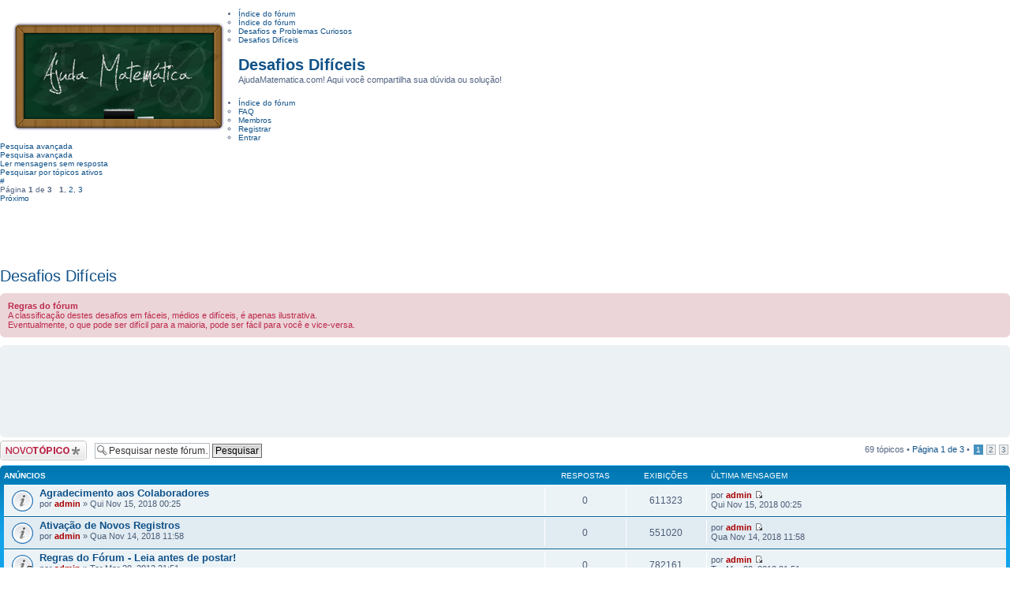

--- FILE ---
content_type: text/html; charset=UTF-8
request_url: http://www.ajudamatematica.com/viewforum.php?f=19&sid=6630909e1d6a8d3dd2224342370176b7
body_size: 8241
content:
<!DOCTYPE html>
<html dir="ltr" lang="pt-br" xml:lang="pt-br">
<head>
<meta http-equiv="content-type" content="text/html; charset=UTF-8" />
<meta name="viewport" content="width=device-width, initial-scale=1.0"/> 

<title>Ajuda Matemática &bull; Exibir fórum - Desafios Difíceis</title>
<link href="./style.php?id=1&amp;lang=pt_br&amp;sid=c2e7e6c89e3d78d4cf4273a3e8fc2e22" rel="stylesheet" type="text/css" />
<script src="./styles/prosilver/template/mobile.js"></script>
</head>

<body id="phpbb" class="section-viewforum ltr">
<center>
				<a href="./index.php?sid=c2e7e6c89e3d78d4cf4273a3e8fc2e22" title="Índice do fórum" id="logo"><img src="./styles/prosilver/imageset/ajudamatematica_logo.png" width="279" height="150" alt="" title="" /></a>
</center>

<div id="page-header" class="nav-block gradient">

    <ul id="page-header-start">
        <li><a href="javascript:void(0);" class="menu-link back"><span>Índice do fórum</span></a>
            <ul class="sub sub-nojs">
                <li><a href="./index.php?sid=c2e7e6c89e3d78d4cf4273a3e8fc2e22">Índice do fórum</a></li>
                 
                    <li><a href="./viewforum.php?f=15&amp;sid=c2e7e6c89e3d78d4cf4273a3e8fc2e22">Desafios e Problemas Curiosos</a></li>
                 
                    <li><a href="./viewforum.php?f=19&amp;sid=c2e7e6c89e3d78d4cf4273a3e8fc2e22">Desafios Difíceis</a></li>
                   
            </ul>
        </li>
    </ul>

    <h1><a href="">Desafios Difíceis</a>
        </h1>
    <p>AjudaMatematica.com! Aqui você compartilha sua dúvida ou solução!</p>
    <ul id="page-header-menu">
        <li><a href="javascript:void(0);" class="menu-link main"><span>Índice do fórum</span></a>
            <ul class="sub sub-nojs">
    			
				<li><a href="./faq.php?sid=c2e7e6c89e3d78d4cf4273a3e8fc2e22">FAQ</a></li>
				<li><a href="./memberlist.php?sid=c2e7e6c89e3d78d4cf4273a3e8fc2e22">Membros</a></li><li><a href="./ucp.php?mode=register&amp;sid=c2e7e6c89e3d78d4cf4273a3e8fc2e22">Registrar</a></li>
					<li><a href="./ucp.php?mode=login&amp;sid=c2e7e6c89e3d78d4cf4273a3e8fc2e22">Entrar</a></li>
				
            </ul>
        </li>
        
        <li><a href="javascript:void(0);" class="menu-link search"><span>Pesquisa avançada</span></a>
            <ul class="sub sub-nojs">
                <li><a href="./search.php?sid=c2e7e6c89e3d78d4cf4273a3e8fc2e22">Pesquisa avançada</a></li>
                
        		<li><a href="./search.php?search_id=unanswered&amp;sid=c2e7e6c89e3d78d4cf4273a3e8fc2e22">Ler mensagens sem resposta</a></li>
        		
        		<li><a href="./search.php?search_id=active_topics&amp;sid=c2e7e6c89e3d78d4cf4273a3e8fc2e22">Pesquisar por tópicos ativos</a></li>
            </ul>
        </li>
        
        <li class="pages"><a href="javascript:void(0);" class="menu-link">#</a>
            <ul class="sub sub-nojs">
                <li>Página <b>1</b> de <b>3</b> &nbsp; <strong>1</strong><span class="page-sep">, </span><a href="./viewforum.php?f=19&amp;sid=c2e7e6c89e3d78d4cf4273a3e8fc2e22&amp;start=25">2</a><span class="page-sep">, </span><a href="./viewforum.php?f=19&amp;sid=c2e7e6c89e3d78d4cf4273a3e8fc2e22&amp;start=50">3</a></li>
    			<li><a href="./viewforum.php?f=19&amp;sid=c2e7e6c89e3d78d4cf4273a3e8fc2e22&amp;start=25">Próximo</a></li>
            </ul>
        </li>
        
    </ul>
</div>

<div id="page-body">
		  


<div class="adsense">
<center>
<script type="text/javascript"><!--
google_ad_client = "ca-pub-4514926181396923";
/* AjudaMatematica - Halfbanner */
google_ad_slot = "2200525000";
google_ad_width = 234;
google_ad_height = 60;
//-->
</script>
<script type="text/javascript"
src="http://pagead2.googlesyndication.com/pagead/show_ads.js">
</script>
</center>
</div>
<h2><a href="./viewforum.php?f=19&amp;sid=c2e7e6c89e3d78d4cf4273a3e8fc2e22">Desafios Difíceis</a></h2>


	<div class="rules">
		<div class="inner"><span class="corners-top"><span></span></span>

		
			<strong>Regras do fórum</strong><br />
			A classificação destes desafios em fáceis, médios e difíceis, é apenas ilustrativa.<br />Eventualmente, o que pode ser difícil para a maioria, pode ser fácil para você e vice-versa.
		

		<span class="corners-bottom"><span></span></span></div>
	</div>



<div class="panel">
   <div class="inner"><span class="corners-top"><span></span></span>
      <div class="content">
         <p style="text-align: left;">
<script type="text/javascript"><!--
google_ad_client = "ca-pub-4514926181396923";
/* AjudaMatematica - ForumList */
google_ad_slot = "9251675195";
google_ad_width = 728;
google_ad_height = 90;
//-->
</script>
<script type="text/javascript"
src="http://pagead2.googlesyndication.com/pagead/show_ads.js">
</script>
         </p>
      </div>
   <span class="corners-bottom"><span></span></span></div>
</div>



	<div class="topic-actions" >

	
		<div class="buttons">
			<div class="post-icon" title="Criar um novo tópico"><a href="./posting.php?mode=post&amp;f=19&amp;sid=c2e7e6c89e3d78d4cf4273a3e8fc2e22"><span></span>Criar um novo tópico</a></div>
		</div>
	
		<div class="search-box">
			<form method="get" id="forum-search" action="./search.php?sid=c2e7e6c89e3d78d4cf4273a3e8fc2e22">
			<fieldset>
				<input class="inputbox search tiny" type="text" name="keywords" id="search_keywords" size="20" value="Pesquisar neste fórum…" onclick="if (this.value == 'Pesquisar neste fórum…') this.value = '';" onblur="if (this.value == '') this.value = 'Pesquisar neste fórum…';" />
				<input class="button2" type="submit" value="Pesquisar" />
				<input type="hidden" name="fid[0]" value="19" />
<input type="hidden" name="sid" value="c2e7e6c89e3d78d4cf4273a3e8fc2e22" />

			</fieldset>
			</form>
		</div>
	
		<div class="pagination">
			69 tópicos &bull; <a href="#" onclick="jumpto(); return false;" title="Clique para ir à página...">Página <b>1</b> de <b>3</b></a> &bull; <span><strong>1</strong><span class="page-sep">, </span><a href="./viewforum.php?f=19&amp;sid=c2e7e6c89e3d78d4cf4273a3e8fc2e22&amp;start=25">2</a><span class="page-sep">, </span><a href="./viewforum.php?f=19&amp;sid=c2e7e6c89e3d78d4cf4273a3e8fc2e22&amp;start=50">3</a></span>
		</div>
	

	</div>

		<div class="forumbg announcement">
		<div class="inner"><span class="corners-top"><span></span></span>
		<ul class="topiclist">
			<li class="header">
				<dl class="icon">
					<dt>Anúncios</dt>
					<dd class="posts">Respostas</dd>
					<dd class="views">Exibições</dd>
					<dd class="lastpost"><span>Última mensagem</span></dd>
				</dl>
			</li>
		</ul>
		<ul class="topiclist topics">
	

		<li class="row bg1 global-announce">
			<dl class="icon" style="background-image: url(./styles/prosilver/imageset/announce_read.gif); background-repeat: no-repeat;">
				<dt title="Nenhuma mensagem não lida"><a href="./viewtopic.php?f=19&amp;t=19527&amp;sid=c2e7e6c89e3d78d4cf4273a3e8fc2e22" class="topictitle">Agradecimento aos Colaboradores</a>
					<br />
					por <a href="./memberlist.php?mode=viewprofile&amp;u=2&amp;sid=c2e7e6c89e3d78d4cf4273a3e8fc2e22" style="color: #AA0000;" class="username-coloured">admin</a> &raquo; Qui Nov 15, 2018 00:25
				</dt>
				<dd class="posts">0 <dfn>Respostas</dfn></dd>
				<dd class="views">611323 <dfn>Exibições</dfn></dd>
				<dd class="lastpost"><span><dfn>Última mensagem </dfn>por <a href="./memberlist.php?mode=viewprofile&amp;u=2&amp;sid=c2e7e6c89e3d78d4cf4273a3e8fc2e22" style="color: #AA0000;" class="username-coloured">admin</a>
					<a href="./viewtopic.php?f=19&amp;t=19527&amp;p=55962&amp;sid=c2e7e6c89e3d78d4cf4273a3e8fc2e22#p55962"><img src="./styles/prosilver/imageset/icon_topic_latest.gif" width="11" height="9" alt="Ver última mensagem" title="Ver última mensagem" /></a> <br />Qui Nov 15, 2018 00:25</span>
				</dd>
			</dl>
		</li>

	

		<li class="row bg2 global-announce">
			<dl class="icon" style="background-image: url(./styles/prosilver/imageset/announce_read.gif); background-repeat: no-repeat;">
				<dt title="Nenhuma mensagem não lida"><a href="./viewtopic.php?f=19&amp;t=19526&amp;sid=c2e7e6c89e3d78d4cf4273a3e8fc2e22" class="topictitle">Ativação de Novos Registros</a>
					<br />
					por <a href="./memberlist.php?mode=viewprofile&amp;u=2&amp;sid=c2e7e6c89e3d78d4cf4273a3e8fc2e22" style="color: #AA0000;" class="username-coloured">admin</a> &raquo; Qua Nov 14, 2018 11:58
				</dt>
				<dd class="posts">0 <dfn>Respostas</dfn></dd>
				<dd class="views">551020 <dfn>Exibições</dfn></dd>
				<dd class="lastpost"><span><dfn>Última mensagem </dfn>por <a href="./memberlist.php?mode=viewprofile&amp;u=2&amp;sid=c2e7e6c89e3d78d4cf4273a3e8fc2e22" style="color: #AA0000;" class="username-coloured">admin</a>
					<a href="./viewtopic.php?f=19&amp;t=19526&amp;p=55961&amp;sid=c2e7e6c89e3d78d4cf4273a3e8fc2e22#p55961"><img src="./styles/prosilver/imageset/icon_topic_latest.gif" width="11" height="9" alt="Ver última mensagem" title="Ver última mensagem" /></a> <br />Qua Nov 14, 2018 11:58</span>
				</dd>
			</dl>
		</li>

	

		<li class="row bg1 global-announce">
			<dl class="icon" style="background-image: url(./styles/prosilver/imageset/announce_read_locked.gif); background-repeat: no-repeat;">
				<dt title="Este tópico está trancado. Você não pode responder ou editar mensagens."><a href="./viewtopic.php?f=19&amp;t=7543&amp;sid=c2e7e6c89e3d78d4cf4273a3e8fc2e22" class="topictitle">Regras do Fórum - Leia antes de postar!</a>
					<br />
					por <a href="./memberlist.php?mode=viewprofile&amp;u=2&amp;sid=c2e7e6c89e3d78d4cf4273a3e8fc2e22" style="color: #AA0000;" class="username-coloured">admin</a> &raquo; Ter Mar 20, 2012 21:51
				</dt>
				<dd class="posts">0 <dfn>Respostas</dfn></dd>
				<dd class="views">782161 <dfn>Exibições</dfn></dd>
				<dd class="lastpost"><span><dfn>Última mensagem </dfn>por <a href="./memberlist.php?mode=viewprofile&amp;u=2&amp;sid=c2e7e6c89e3d78d4cf4273a3e8fc2e22" style="color: #AA0000;" class="username-coloured">admin</a>
					<a href="./viewtopic.php?f=19&amp;t=7543&amp;p=26771&amp;sid=c2e7e6c89e3d78d4cf4273a3e8fc2e22#p26771"><img src="./styles/prosilver/imageset/icon_topic_latest.gif" width="11" height="9" alt="Ver última mensagem" title="Ver última mensagem" /></a> <br />Ter Mar 20, 2012 21:51</span>
				</dd>
			</dl>
		</li>

	

		<li class="row bg2 global-announce">
			<dl class="icon" style="background-image: url(./styles/prosilver/imageset/announce_read.gif); background-repeat: no-repeat;">
				<dt title="Nenhuma mensagem não lida"><a href="./viewtopic.php?f=19&amp;t=74&amp;sid=c2e7e6c89e3d78d4cf4273a3e8fc2e22" class="topictitle">DICA: Escrevendo Fórmulas com LaTeX via BBCode</a>
					<br />
					<strong class="pagination"><span><a href="./viewtopic.php?f=19&amp;t=74&amp;sid=c2e7e6c89e3d78d4cf4273a3e8fc2e22">1</a><span class="page-sep">, </span><a href="./viewtopic.php?f=19&amp;t=74&amp;sid=c2e7e6c89e3d78d4cf4273a3e8fc2e22&amp;start=30">2</a></span></strong>por <a href="./memberlist.php?mode=viewprofile&amp;u=2&amp;sid=c2e7e6c89e3d78d4cf4273a3e8fc2e22" style="color: #AA0000;" class="username-coloured">admin</a> &raquo; Qua Ago 29, 2007 04:04
				</dt>
				<dd class="posts">41 <dfn>Respostas</dfn></dd>
				<dd class="views">2571528 <dfn>Exibições</dfn></dd>
				<dd class="lastpost"><span><dfn>Última mensagem </dfn>por <a href="./memberlist.php?mode=viewprofile&amp;u=14448&amp;sid=c2e7e6c89e3d78d4cf4273a3e8fc2e22">Janayna</a>
					<a href="./viewtopic.php?f=19&amp;t=74&amp;p=54433&amp;sid=c2e7e6c89e3d78d4cf4273a3e8fc2e22#p54433"><img src="./styles/prosilver/imageset/icon_topic_latest.gif" width="11" height="9" alt="Ver última mensagem" title="Ver última mensagem" /></a> <br />Qui Abr 27, 2017 00:04</span>
				</dd>
			</dl>
		</li>

	
		</ul>
		<span class="corners-bottom"><span></span></span></div>
	</div>
	
		<div class="forumbg">
		<div class="inner"><span class="corners-top"><span></span></span>
		<ul class="topiclist">
			<li class="header">
				<dl class="icon">
					<dt>Tópicos</dt>
					<dd class="posts">Respostas</dd>
					<dd class="views">Exibições</dd>
					<dd class="lastpost"><span>Última mensagem</span></dd>
				</dl>
			</li>
		</ul>
		<ul class="topiclist topics">
	

		<li class="row bg1">
			<dl class="icon" style="background-image: url(./styles/prosilver/imageset/topic_read.gif); background-repeat: no-repeat;">
				<dt title="Nenhuma mensagem não lida"><a href="./viewtopic.php?f=19&amp;t=19556&amp;sid=c2e7e6c89e3d78d4cf4273a3e8fc2e22" class="topictitle">Enésima derivada</a>
					<br />
					por <a href="./memberlist.php?mode=viewprofile&amp;u=15109&amp;sid=c2e7e6c89e3d78d4cf4273a3e8fc2e22">rcompany</a> &raquo; Qua Fev 20, 2019 22:50
				</dt>
				<dd class="posts">0 <dfn>Respostas</dfn></dd>
				<dd class="views">15955 <dfn>Exibições</dfn></dd>
				<dd class="lastpost"><span><dfn>Última mensagem </dfn>por <a href="./memberlist.php?mode=viewprofile&amp;u=15109&amp;sid=c2e7e6c89e3d78d4cf4273a3e8fc2e22">rcompany</a>
					<a href="./viewtopic.php?f=19&amp;t=19556&amp;p=56018&amp;sid=c2e7e6c89e3d78d4cf4273a3e8fc2e22#p56018"><img src="./styles/prosilver/imageset/icon_topic_latest.gif" width="11" height="9" alt="Ver última mensagem" title="Ver última mensagem" /></a> <br />Qua Fev 20, 2019 22:50</span>
				</dd>
			</dl>
		</li>

	

		<li class="row bg2">
			<dl class="icon" style="background-image: url(./styles/prosilver/imageset/topic_read.gif); background-repeat: no-repeat;">
				<dt title="Nenhuma mensagem não lida"><a href="./viewtopic.php?f=19&amp;t=19552&amp;sid=c2e7e6c89e3d78d4cf4273a3e8fc2e22" class="topictitle">[Equação Diferencial] lançamento Oblíquo Gravidade variável</a>
					<br />
					<img src="./styles/prosilver/imageset/icon_topic_attach.gif" width="7" height="10" alt="Anexo(s)" title="Anexo(s)" /> por <a href="./memberlist.php?mode=viewprofile&amp;u=15102&amp;sid=c2e7e6c89e3d78d4cf4273a3e8fc2e22">Vitor Maldonado</a> &raquo; Ter Fev 12, 2019 15:23
				</dt>
				<dd class="posts">0 <dfn>Respostas</dfn></dd>
				<dd class="views">7239 <dfn>Exibições</dfn></dd>
				<dd class="lastpost"><span><dfn>Última mensagem </dfn>por <a href="./memberlist.php?mode=viewprofile&amp;u=15102&amp;sid=c2e7e6c89e3d78d4cf4273a3e8fc2e22">Vitor Maldonado</a>
					<a href="./viewtopic.php?f=19&amp;t=19552&amp;p=56011&amp;sid=c2e7e6c89e3d78d4cf4273a3e8fc2e22#p56011"><img src="./styles/prosilver/imageset/icon_topic_latest.gif" width="11" height="9" alt="Ver última mensagem" title="Ver última mensagem" /></a> <br />Ter Fev 12, 2019 15:23</span>
				</dd>
			</dl>
		</li>

	

		<li class="row bg1">
			<dl class="icon" style="background-image: url(./styles/prosilver/imageset/topic_read.gif); background-repeat: no-repeat;">
				<dt title="Nenhuma mensagem não lida"><a href="./viewtopic.php?f=19&amp;t=19414&amp;sid=c2e7e6c89e3d78d4cf4273a3e8fc2e22" class="topictitle">Ajudou Por Favor</a>
					<br />
					<img src="./styles/prosilver/imageset/icon_topic_attach.gif" width="7" height="10" alt="Anexo(s)" title="Anexo(s)" /> por <a href="./memberlist.php?mode=viewprofile&amp;u=14963&amp;sid=c2e7e6c89e3d78d4cf4273a3e8fc2e22">Midelio12</a> &raquo; Seg Ago 13, 2018 15:14
				</dt>
				<dd class="posts">1 <dfn>Respostas</dfn></dd>
				<dd class="views">14690 <dfn>Exibições</dfn></dd>
				<dd class="lastpost"><span><dfn>Última mensagem </dfn>por <a href="./memberlist.php?mode=viewprofile&amp;u=13202&amp;sid=c2e7e6c89e3d78d4cf4273a3e8fc2e22" style="color: #0033FF;" class="username-coloured">Gebe</a>
					<a href="./viewtopic.php?f=19&amp;t=19414&amp;p=55520&amp;sid=c2e7e6c89e3d78d4cf4273a3e8fc2e22#p55520"><img src="./styles/prosilver/imageset/icon_topic_latest.gif" width="11" height="9" alt="Ver última mensagem" title="Ver última mensagem" /></a> <br />Seg Ago 13, 2018 16:21</span>
				</dd>
			</dl>
		</li>

	

		<li class="row bg2">
			<dl class="icon" style="background-image: url(./styles/prosilver/imageset/topic_read.gif); background-repeat: no-repeat;">
				<dt title="Nenhuma mensagem não lida"><a href="./viewtopic.php?f=19&amp;t=19415&amp;sid=c2e7e6c89e3d78d4cf4273a3e8fc2e22" class="topictitle">Ajudou Por Favor #2</a>
					<br />
					<img src="./styles/prosilver/imageset/icon_topic_attach.gif" width="7" height="10" alt="Anexo(s)" title="Anexo(s)" /> por <a href="./memberlist.php?mode=viewprofile&amp;u=14963&amp;sid=c2e7e6c89e3d78d4cf4273a3e8fc2e22">Midelio12</a> &raquo; Seg Ago 13, 2018 15:15
				</dt>
				<dd class="posts">0 <dfn>Respostas</dfn></dd>
				<dd class="views">13959 <dfn>Exibições</dfn></dd>
				<dd class="lastpost"><span><dfn>Última mensagem </dfn>por <a href="./memberlist.php?mode=viewprofile&amp;u=14963&amp;sid=c2e7e6c89e3d78d4cf4273a3e8fc2e22">Midelio12</a>
					<a href="./viewtopic.php?f=19&amp;t=19415&amp;p=55519&amp;sid=c2e7e6c89e3d78d4cf4273a3e8fc2e22#p55519"><img src="./styles/prosilver/imageset/icon_topic_latest.gif" width="11" height="9" alt="Ver última mensagem" title="Ver última mensagem" /></a> <br />Seg Ago 13, 2018 15:15</span>
				</dd>
			</dl>
		</li>

	

		<li class="row bg1">
			<dl class="icon" style="background-image: url(./styles/prosilver/imageset/topic_read.gif); background-repeat: no-repeat;">
				<dt title="Nenhuma mensagem não lida"><a href="./viewtopic.php?f=19&amp;t=18715&amp;sid=c2e7e6c89e3d78d4cf4273a3e8fc2e22" class="topictitle">Geometria Plana: Triângulos, aspectos angulares</a>
					<br />
					por <a href="./memberlist.php?mode=viewprofile&amp;u=14340&amp;sid=c2e7e6c89e3d78d4cf4273a3e8fc2e22">GuiBernardo</a> &raquo; Qui Mar 02, 2017 18:52
				</dt>
				<dd class="posts">0 <dfn>Respostas</dfn></dd>
				<dd class="views">5050 <dfn>Exibições</dfn></dd>
				<dd class="lastpost"><span><dfn>Última mensagem </dfn>por <a href="./memberlist.php?mode=viewprofile&amp;u=14340&amp;sid=c2e7e6c89e3d78d4cf4273a3e8fc2e22">GuiBernardo</a>
					<a href="./viewtopic.php?f=19&amp;t=18715&amp;p=54311&amp;sid=c2e7e6c89e3d78d4cf4273a3e8fc2e22#p54311"><img src="./styles/prosilver/imageset/icon_topic_latest.gif" width="11" height="9" alt="Ver última mensagem" title="Ver última mensagem" /></a> <br />Qui Mar 02, 2017 18:52</span>
				</dd>
			</dl>
		</li>

	

		<li class="row bg2">
			<dl class="icon" style="background-image: url(./styles/prosilver/imageset/topic_read.gif); background-repeat: no-repeat;">
				<dt title="Nenhuma mensagem não lida"><a href="./viewtopic.php?f=19&amp;t=18714&amp;sid=c2e7e6c89e3d78d4cf4273a3e8fc2e22" class="topictitle">Geometria Plana: Triângulos</a>
					<br />
					por <a href="./memberlist.php?mode=viewprofile&amp;u=14340&amp;sid=c2e7e6c89e3d78d4cf4273a3e8fc2e22">GuiBernardo</a> &raquo; Qui Mar 02, 2017 18:49
				</dt>
				<dd class="posts">0 <dfn>Respostas</dfn></dd>
				<dd class="views">15874 <dfn>Exibições</dfn></dd>
				<dd class="lastpost"><span><dfn>Última mensagem </dfn>por <a href="./memberlist.php?mode=viewprofile&amp;u=14340&amp;sid=c2e7e6c89e3d78d4cf4273a3e8fc2e22">GuiBernardo</a>
					<a href="./viewtopic.php?f=19&amp;t=18714&amp;p=54310&amp;sid=c2e7e6c89e3d78d4cf4273a3e8fc2e22#p54310"><img src="./styles/prosilver/imageset/icon_topic_latest.gif" width="11" height="9" alt="Ver última mensagem" title="Ver última mensagem" /></a> <br />Qui Mar 02, 2017 18:49</span>
				</dd>
			</dl>
		</li>

	

		<li class="row bg1">
			<dl class="icon" style="background-image: url(./styles/prosilver/imageset/topic_read_hot.gif); background-repeat: no-repeat;">
				<dt title="Nenhuma mensagem não lida"><a href="./viewtopic.php?f=19&amp;t=7584&amp;sid=c2e7e6c89e3d78d4cf4273a3e8fc2e22" class="topictitle">Qual o valor de x no calculo abaixo</a>
					<br />
					por <a href="./memberlist.php?mode=viewprofile&amp;u=4194&amp;sid=c2e7e6c89e3d78d4cf4273a3e8fc2e22" style="color: #0033FF;" class="username-coloured">andersontricordiano</a> &raquo; Qui Mar 22, 2012 02:58
				</dt>
				<dd class="posts">4 <dfn>Respostas</dfn></dd>
				<dd class="views">6378 <dfn>Exibições</dfn></dd>
				<dd class="lastpost"><span><dfn>Última mensagem </dfn>por <a href="./memberlist.php?mode=viewprofile&amp;u=14156&amp;sid=c2e7e6c89e3d78d4cf4273a3e8fc2e22">Boyskoy89</a>
					<a href="./viewtopic.php?f=19&amp;t=7584&amp;p=53908&amp;sid=c2e7e6c89e3d78d4cf4273a3e8fc2e22#p53908"><img src="./styles/prosilver/imageset/icon_topic_latest.gif" width="11" height="9" alt="Ver última mensagem" title="Ver última mensagem" /></a> <br />Sex Out 28, 2016 05:31</span>
				</dd>
			</dl>
		</li>

	

		<li class="row bg2">
			<dl class="icon" style="background-image: url(./styles/prosilver/imageset/topic_read.gif); background-repeat: no-repeat;">
				<dt title="Nenhuma mensagem não lida"><a href="./viewtopic.php?f=19&amp;t=2561&amp;sid=c2e7e6c89e3d78d4cf4273a3e8fc2e22" class="topictitle">Simplifique a expressão com radicais duplos</a>
					<br />
					por <a href="./memberlist.php?mode=viewprofile&amp;u=809&amp;sid=c2e7e6c89e3d78d4cf4273a3e8fc2e22">Balanar</a> &raquo; Seg Ago 09, 2010 04:01
				</dt>
				<dd class="posts">2 <dfn>Respostas</dfn></dd>
				<dd class="views">26978 <dfn>Exibições</dfn></dd>
				<dd class="lastpost"><span><dfn>Última mensagem </dfn>por <a href="./memberlist.php?mode=viewprofile&amp;u=13697&amp;sid=c2e7e6c89e3d78d4cf4273a3e8fc2e22">Soprano</a>
					<a href="./viewtopic.php?f=19&amp;t=2561&amp;p=53021&amp;sid=c2e7e6c89e3d78d4cf4273a3e8fc2e22#p53021"><img src="./styles/prosilver/imageset/icon_topic_latest.gif" width="11" height="9" alt="Ver última mensagem" title="Ver última mensagem" /></a> <br />Sex Mar 04, 2016 09:49</span>
				</dd>
			</dl>
		</li>

	

		<li class="row bg1">
			<dl class="icon" style="background-image: url(./styles/prosilver/imageset/topic_read.gif); background-repeat: no-repeat;">
				<dt title="Nenhuma mensagem não lida"><a href="./viewtopic.php?f=19&amp;t=17611&amp;sid=c2e7e6c89e3d78d4cf4273a3e8fc2e22" class="topictitle">eliminar este tópico</a>
					<br />
					por <a href="./memberlist.php?mode=viewprofile&amp;u=13251&amp;sid=c2e7e6c89e3d78d4cf4273a3e8fc2e22">anaqs</a> &raquo; Qui Jun 25, 2015 14:12
				</dt>
				<dd class="posts">0 <dfn>Respostas</dfn></dd>
				<dd class="views">2888 <dfn>Exibições</dfn></dd>
				<dd class="lastpost"><span><dfn>Última mensagem </dfn>por <a href="./memberlist.php?mode=viewprofile&amp;u=13251&amp;sid=c2e7e6c89e3d78d4cf4273a3e8fc2e22">anaqs</a>
					<a href="./viewtopic.php?f=19&amp;t=17611&amp;p=51738&amp;sid=c2e7e6c89e3d78d4cf4273a3e8fc2e22#p51738"><img src="./styles/prosilver/imageset/icon_topic_latest.gif" width="11" height="9" alt="Ver última mensagem" title="Ver última mensagem" /></a> <br />Sáb Jul 25, 2015 19:23</span>
				</dd>
			</dl>
		</li>

	

		<li class="row bg2">
			<dl class="icon" style="background-image: url(./styles/prosilver/imageset/topic_read.gif); background-repeat: no-repeat;">
				<dt title="Nenhuma mensagem não lida"><a href="./viewtopic.php?f=19&amp;t=13503&amp;sid=c2e7e6c89e3d78d4cf4273a3e8fc2e22" class="topictitle">DESAFIO PARA OS CRÂNIOS DA MATEMÁTICA</a>
					<br />
					por <a href="./memberlist.php?mode=viewprofile&amp;u=11586&amp;sid=c2e7e6c89e3d78d4cf4273a3e8fc2e22">tenebroso</a> &raquo; Qua Dez 18, 2013 17:46
				</dt>
				<dd class="posts">1 <dfn>Respostas</dfn></dd>
				<dd class="views">3149 <dfn>Exibições</dfn></dd>
				<dd class="lastpost"><span><dfn>Última mensagem </dfn>por <a href="./memberlist.php?mode=viewprofile&amp;u=10474&amp;sid=c2e7e6c89e3d78d4cf4273a3e8fc2e22">Baltuilhe</a>
					<a href="./viewtopic.php?f=19&amp;t=13503&amp;p=49256&amp;sid=c2e7e6c89e3d78d4cf4273a3e8fc2e22#p49256"><img src="./styles/prosilver/imageset/icon_topic_latest.gif" width="11" height="9" alt="Ver última mensagem" title="Ver última mensagem" /></a> <br />Seg Abr 06, 2015 19:10</span>
				</dd>
			</dl>
		</li>

	

		<li class="row bg1">
			<dl class="icon" style="background-image: url(./styles/prosilver/imageset/topic_read.gif); background-repeat: no-repeat;">
				<dt title="Nenhuma mensagem não lida"><a href="./viewtopic.php?f=19&amp;t=15048&amp;sid=c2e7e6c89e3d78d4cf4273a3e8fc2e22" class="topictitle">primitivas e equações diferenciais</a>
					<br />
					<img src="./styles/prosilver/imageset/icon_topic_attach.gif" width="7" height="10" alt="Anexo(s)" title="Anexo(s)" /> por <a href="./memberlist.php?mode=viewprofile&amp;u=12784&amp;sid=c2e7e6c89e3d78d4cf4273a3e8fc2e22">ana2015</a> &raquo; Qui Jan 08, 2015 14:09
				</dt>
				<dd class="posts">0 <dfn>Respostas</dfn></dd>
				<dd class="views">2096 <dfn>Exibições</dfn></dd>
				<dd class="lastpost"><span><dfn>Última mensagem </dfn>por <a href="./memberlist.php?mode=viewprofile&amp;u=12784&amp;sid=c2e7e6c89e3d78d4cf4273a3e8fc2e22">ana2015</a>
					<a href="./viewtopic.php?f=19&amp;t=15048&amp;p=48568&amp;sid=c2e7e6c89e3d78d4cf4273a3e8fc2e22#p48568"><img src="./styles/prosilver/imageset/icon_topic_latest.gif" width="11" height="9" alt="Ver última mensagem" title="Ver última mensagem" /></a> <br />Qui Jan 08, 2015 14:09</span>
				</dd>
			</dl>
		</li>

	

		<li class="row bg2">
			<dl class="icon" style="background-image: url(./styles/prosilver/imageset/topic_read.gif); background-repeat: no-repeat;">
				<dt title="Nenhuma mensagem não lida"><a href="./viewtopic.php?f=19&amp;t=14301&amp;sid=c2e7e6c89e3d78d4cf4273a3e8fc2e22" class="topictitle">O problema das trocas - você consegue?</a>
					<br />
					por <a href="./memberlist.php?mode=viewprofile&amp;u=12195&amp;sid=c2e7e6c89e3d78d4cf4273a3e8fc2e22">spotify</a> &raquo; Seg Jun 09, 2014 18:03
				</dt>
				<dd class="posts">0 <dfn>Respostas</dfn></dd>
				<dd class="views">2185 <dfn>Exibições</dfn></dd>
				<dd class="lastpost"><span><dfn>Última mensagem </dfn>por <a href="./memberlist.php?mode=viewprofile&amp;u=12195&amp;sid=c2e7e6c89e3d78d4cf4273a3e8fc2e22">spotify</a>
					<a href="./viewtopic.php?f=19&amp;t=14301&amp;p=46783&amp;sid=c2e7e6c89e3d78d4cf4273a3e8fc2e22#p46783"><img src="./styles/prosilver/imageset/icon_topic_latest.gif" width="11" height="9" alt="Ver última mensagem" title="Ver última mensagem" /></a> <br />Seg Jun 09, 2014 18:03</span>
				</dd>
			</dl>
		</li>

	

		<li class="row bg1">
			<dl class="icon" style="background-image: url(./styles/prosilver/imageset/topic_read_hot.gif); background-repeat: no-repeat;">
				<dt title="Nenhuma mensagem não lida"><a href="./viewtopic.php?f=19&amp;t=9482&amp;sid=c2e7e6c89e3d78d4cf4273a3e8fc2e22" class="topictitle">Problema - idade</a>
					<br />
					por <a href="./memberlist.php?mode=viewprofile&amp;u=1366&amp;sid=c2e7e6c89e3d78d4cf4273a3e8fc2e22" style="color: #00CC00;" class="username-coloured">DanielFerreira</a> &raquo; Sáb Set 08, 2012 21:39
				</dt>
				<dd class="posts">8 <dfn>Respostas</dfn></dd>
				<dd class="views">8497 <dfn>Exibições</dfn></dd>
				<dd class="lastpost"><span><dfn>Última mensagem </dfn>por <a href="./memberlist.php?mode=viewprofile&amp;u=1366&amp;sid=c2e7e6c89e3d78d4cf4273a3e8fc2e22" style="color: #00CC00;" class="username-coloured">DanielFerreira</a>
					<a href="./viewtopic.php?f=19&amp;t=9482&amp;p=45484&amp;sid=c2e7e6c89e3d78d4cf4273a3e8fc2e22#p45484"><img src="./styles/prosilver/imageset/icon_topic_latest.gif" width="11" height="9" alt="Ver última mensagem" title="Ver última mensagem" /></a> <br />Ter Fev 18, 2014 11:46</span>
				</dd>
			</dl>
		</li>

	

		<li class="row bg2">
			<dl class="icon" style="background-image: url(./styles/prosilver/imageset/topic_read.gif); background-repeat: no-repeat;">
				<dt title="Nenhuma mensagem não lida"><a href="./viewtopic.php?f=19&amp;t=13513&amp;sid=c2e7e6c89e3d78d4cf4273a3e8fc2e22" class="topictitle">PROBABILIDADE- ajuda</a>
					<br />
					por <a href="./memberlist.php?mode=viewprofile&amp;u=11581&amp;sid=c2e7e6c89e3d78d4cf4273a3e8fc2e22">marta preihs gentil</a> &raquo; Qui Dez 19, 2013 12:26
				</dt>
				<dd class="posts">1 <dfn>Respostas</dfn></dd>
				<dd class="views">3891 <dfn>Exibições</dfn></dd>
				<dd class="lastpost"><span><dfn>Última mensagem </dfn>por <a href="./memberlist.php?mode=viewprofile&amp;u=1366&amp;sid=c2e7e6c89e3d78d4cf4273a3e8fc2e22" style="color: #00CC00;" class="username-coloured">DanielFerreira</a>
					<a href="./viewtopic.php?f=19&amp;t=13513&amp;p=45363&amp;sid=c2e7e6c89e3d78d4cf4273a3e8fc2e22#p45363"><img src="./styles/prosilver/imageset/icon_topic_latest.gif" width="11" height="9" alt="Ver última mensagem" title="Ver última mensagem" /></a> <br />Seg Fev 10, 2014 13:05</span>
				</dd>
			</dl>
		</li>

	

		<li class="row bg1">
			<dl class="icon" style="background-image: url(./styles/prosilver/imageset/topic_read.gif); background-repeat: no-repeat;">
				<dt title="Nenhuma mensagem não lida"><a href="./viewtopic.php?f=19&amp;t=13509&amp;sid=c2e7e6c89e3d78d4cf4273a3e8fc2e22" class="topictitle">análise combinatória</a>
					<br />
					por <a href="./memberlist.php?mode=viewprofile&amp;u=11587&amp;sid=c2e7e6c89e3d78d4cf4273a3e8fc2e22">renata vasconcellos</a> &raquo; Qua Dez 18, 2013 20:52
				</dt>
				<dd class="posts">1 <dfn>Respostas</dfn></dd>
				<dd class="views">3085 <dfn>Exibições</dfn></dd>
				<dd class="lastpost"><span><dfn>Última mensagem </dfn>por <a href="./memberlist.php?mode=viewprofile&amp;u=1366&amp;sid=c2e7e6c89e3d78d4cf4273a3e8fc2e22" style="color: #00CC00;" class="username-coloured">DanielFerreira</a>
					<a href="./viewtopic.php?f=19&amp;t=13509&amp;p=45362&amp;sid=c2e7e6c89e3d78d4cf4273a3e8fc2e22#p45362"><img src="./styles/prosilver/imageset/icon_topic_latest.gif" width="11" height="9" alt="Ver última mensagem" title="Ver última mensagem" /></a> <br />Seg Fev 10, 2014 12:03</span>
				</dd>
			</dl>
		</li>

	

		<li class="row bg2">
			<dl class="icon" style="background-image: url(./styles/prosilver/imageset/topic_read.gif); background-repeat: no-repeat;">
				<dt title="Nenhuma mensagem não lida"><a href="./viewtopic.php?f=19&amp;t=13508&amp;sid=c2e7e6c89e3d78d4cf4273a3e8fc2e22" class="topictitle">PROBABILIDADE</a>
					<br />
					por <a href="./memberlist.php?mode=viewprofile&amp;u=11587&amp;sid=c2e7e6c89e3d78d4cf4273a3e8fc2e22">renata vasconcellos</a> &raquo; Qua Dez 18, 2013 20:41
				</dt>
				<dd class="posts">1 <dfn>Respostas</dfn></dd>
				<dd class="views">2792 <dfn>Exibições</dfn></dd>
				<dd class="lastpost"><span><dfn>Última mensagem </dfn>por <a href="./memberlist.php?mode=viewprofile&amp;u=1366&amp;sid=c2e7e6c89e3d78d4cf4273a3e8fc2e22" style="color: #00CC00;" class="username-coloured">DanielFerreira</a>
					<a href="./viewtopic.php?f=19&amp;t=13508&amp;p=45361&amp;sid=c2e7e6c89e3d78d4cf4273a3e8fc2e22#p45361"><img src="./styles/prosilver/imageset/icon_topic_latest.gif" width="11" height="9" alt="Ver última mensagem" title="Ver última mensagem" /></a> <br />Seg Fev 10, 2014 11:58</span>
				</dd>
			</dl>
		</li>

	

		<li class="row bg1">
			<dl class="icon" style="background-image: url(./styles/prosilver/imageset/topic_read.gif); background-repeat: no-repeat;">
				<dt title="Nenhuma mensagem não lida"><a href="./viewtopic.php?f=19&amp;t=13504&amp;sid=c2e7e6c89e3d78d4cf4273a3e8fc2e22" class="topictitle">VAMOS GENTE, VAMOS COLOCAR ESSA CACHOLA VELHA PARA FUNCIONAR</a>
					<br />
					por <a href="./memberlist.php?mode=viewprofile&amp;u=11586&amp;sid=c2e7e6c89e3d78d4cf4273a3e8fc2e22">tenebroso</a> &raquo; Qua Dez 18, 2013 18:09
				</dt>
				<dd class="posts">2 <dfn>Respostas</dfn></dd>
				<dd class="views">2761 <dfn>Exibições</dfn></dd>
				<dd class="lastpost"><span><dfn>Última mensagem </dfn>por <a href="./memberlist.php?mode=viewprofile&amp;u=10573&amp;sid=c2e7e6c89e3d78d4cf4273a3e8fc2e22" style="color: #0033FF;" class="username-coloured">zenildo</a>
					<a href="./viewtopic.php?f=19&amp;t=13504&amp;p=45122&amp;sid=c2e7e6c89e3d78d4cf4273a3e8fc2e22#p45122"><img src="./styles/prosilver/imageset/icon_topic_latest.gif" width="11" height="9" alt="Ver última mensagem" title="Ver última mensagem" /></a> <br />Dom Jan 12, 2014 14:42</span>
				</dd>
			</dl>
		</li>

	

		<li class="row bg2">
			<dl class="icon" style="background-image: url(./styles/prosilver/imageset/topic_read_hot.gif); background-repeat: no-repeat;">
				<dt title="Nenhuma mensagem não lida"><a href="./viewtopic.php?f=19&amp;t=5099&amp;sid=c2e7e6c89e3d78d4cf4273a3e8fc2e22" class="topictitle">ALGARISMOS DE 0 A 9</a>
					<br />
					por <a href="./memberlist.php?mode=viewprofile&amp;u=321&amp;sid=c2e7e6c89e3d78d4cf4273a3e8fc2e22" style="color: #00CC00;" class="username-coloured">Molina</a> &raquo; Dom Jun 12, 2011 22:35
				</dt>
				<dd class="posts">8 <dfn>Respostas</dfn></dd>
				<dd class="views">6640 <dfn>Exibições</dfn></dd>
				<dd class="lastpost"><span><dfn>Última mensagem </dfn>por <a href="./memberlist.php?mode=viewprofile&amp;u=11586&amp;sid=c2e7e6c89e3d78d4cf4273a3e8fc2e22">tenebroso</a>
					<a href="./viewtopic.php?f=19&amp;t=5099&amp;p=44893&amp;sid=c2e7e6c89e3d78d4cf4273a3e8fc2e22#p44893"><img src="./styles/prosilver/imageset/icon_topic_latest.gif" width="11" height="9" alt="Ver última mensagem" title="Ver última mensagem" /></a> <br />Qua Dez 18, 2013 23:18</span>
				</dd>
			</dl>
		</li>

	

		<li class="row bg1">
			<dl class="icon" style="background-image: url(./styles/prosilver/imageset/topic_read_hot.gif); background-repeat: no-repeat;">
				<dt title="Nenhuma mensagem não lida"><a href="./viewtopic.php?f=19&amp;t=9559&amp;sid=c2e7e6c89e3d78d4cf4273a3e8fc2e22" class="topictitle">Matriz trigonométrica</a>
					<br />
					por <a href="./memberlist.php?mode=viewprofile&amp;u=1366&amp;sid=c2e7e6c89e3d78d4cf4273a3e8fc2e22" style="color: #00CC00;" class="username-coloured">DanielFerreira</a> &raquo; Dom Set 16, 2012 21:57
				</dt>
				<dd class="posts">9 <dfn>Respostas</dfn></dd>
				<dd class="views">7125 <dfn>Exibições</dfn></dd>
				<dd class="lastpost"><span><dfn>Última mensagem </dfn>por <a href="./memberlist.php?mode=viewprofile&amp;u=11586&amp;sid=c2e7e6c89e3d78d4cf4273a3e8fc2e22">tenebroso</a>
					<a href="./viewtopic.php?f=19&amp;t=9559&amp;p=44890&amp;sid=c2e7e6c89e3d78d4cf4273a3e8fc2e22#p44890"><img src="./styles/prosilver/imageset/icon_topic_latest.gif" width="11" height="9" alt="Ver última mensagem" title="Ver última mensagem" /></a> <br />Qua Dez 18, 2013 22:47</span>
				</dd>
			</dl>
		</li>

	

		<li class="row bg2">
			<dl class="icon" style="background-image: url(./styles/prosilver/imageset/topic_read.gif); background-repeat: no-repeat;">
				<dt title="Nenhuma mensagem não lida"><a href="./viewtopic.php?f=19&amp;t=13501&amp;sid=c2e7e6c89e3d78d4cf4273a3e8fc2e22" class="topictitle">PROBABILIDADE</a>
					<br />
					por <a href="./memberlist.php?mode=viewprofile&amp;u=11583&amp;sid=c2e7e6c89e3d78d4cf4273a3e8fc2e22">priscilarodrigues</a> &raquo; Qua Dez 18, 2013 11:40
				</dt>
				<dd class="posts">0 <dfn>Respostas</dfn></dd>
				<dd class="views">2280 <dfn>Exibições</dfn></dd>
				<dd class="lastpost"><span><dfn>Última mensagem </dfn>por <a href="./memberlist.php?mode=viewprofile&amp;u=11583&amp;sid=c2e7e6c89e3d78d4cf4273a3e8fc2e22">priscilarodrigues</a>
					<a href="./viewtopic.php?f=19&amp;t=13501&amp;p=44867&amp;sid=c2e7e6c89e3d78d4cf4273a3e8fc2e22#p44867"><img src="./styles/prosilver/imageset/icon_topic_latest.gif" width="11" height="9" alt="Ver última mensagem" title="Ver última mensagem" /></a> <br />Qua Dez 18, 2013 11:40</span>
				</dd>
			</dl>
		</li>

	

		<li class="row bg1">
			<dl class="icon" style="background-image: url(./styles/prosilver/imageset/topic_read.gif); background-repeat: no-repeat;">
				<dt title="Nenhuma mensagem não lida"><a href="./viewtopic.php?f=19&amp;t=13498&amp;sid=c2e7e6c89e3d78d4cf4273a3e8fc2e22" class="topictitle">análise combinatória</a>
					<br />
					por <a href="./memberlist.php?mode=viewprofile&amp;u=10573&amp;sid=c2e7e6c89e3d78d4cf4273a3e8fc2e22" style="color: #0033FF;" class="username-coloured">zenildo</a> &raquo; Ter Dez 17, 2013 22:36
				</dt>
				<dd class="posts">0 <dfn>Respostas</dfn></dd>
				<dd class="views">2062 <dfn>Exibições</dfn></dd>
				<dd class="lastpost"><span><dfn>Última mensagem </dfn>por <a href="./memberlist.php?mode=viewprofile&amp;u=10573&amp;sid=c2e7e6c89e3d78d4cf4273a3e8fc2e22" style="color: #0033FF;" class="username-coloured">zenildo</a>
					<a href="./viewtopic.php?f=19&amp;t=13498&amp;p=44864&amp;sid=c2e7e6c89e3d78d4cf4273a3e8fc2e22#p44864"><img src="./styles/prosilver/imageset/icon_topic_latest.gif" width="11" height="9" alt="Ver última mensagem" title="Ver última mensagem" /></a> <br />Ter Dez 17, 2013 22:36</span>
				</dd>
			</dl>
		</li>

	

		<li class="row bg2">
			<dl class="icon" style="background-image: url(./styles/prosilver/imageset/topic_read.gif); background-repeat: no-repeat;">
				<dt title="Nenhuma mensagem não lida"><a href="./viewtopic.php?f=19&amp;t=11147&amp;sid=c2e7e6c89e3d78d4cf4273a3e8fc2e22" class="topictitle">Matemática Discreta - UFF</a>
					<br />
					por <a href="./memberlist.php?mode=viewprofile&amp;u=10175&amp;sid=c2e7e6c89e3d78d4cf4273a3e8fc2e22">alex_08</a> &raquo; Dom Fev 24, 2013 11:49
				</dt>
				<dd class="posts">0 <dfn>Respostas</dfn></dd>
				<dd class="views">2696 <dfn>Exibições</dfn></dd>
				<dd class="lastpost"><span><dfn>Última mensagem </dfn>por <a href="./memberlist.php?mode=viewprofile&amp;u=10175&amp;sid=c2e7e6c89e3d78d4cf4273a3e8fc2e22">alex_08</a>
					<a href="./viewtopic.php?f=19&amp;t=11147&amp;p=38700&amp;sid=c2e7e6c89e3d78d4cf4273a3e8fc2e22#p38700"><img src="./styles/prosilver/imageset/icon_topic_latest.gif" width="11" height="9" alt="Ver última mensagem" title="Ver última mensagem" /></a> <br />Dom Fev 24, 2013 11:49</span>
				</dd>
			</dl>
		</li>

	

		<li class="row bg1">
			<dl class="icon" style="background-image: url(./styles/prosilver/imageset/topic_read_hot.gif); background-repeat: no-repeat;">
				<dt title="Nenhuma mensagem não lida"><a href="./viewtopic.php?f=19&amp;t=3357&amp;sid=c2e7e6c89e3d78d4cf4273a3e8fc2e22" class="topictitle">Quadrado Perfeito?</a>
					<br />
					por <a href="./memberlist.php?mode=viewprofile&amp;u=321&amp;sid=c2e7e6c89e3d78d4cf4273a3e8fc2e22" style="color: #00CC00;" class="username-coloured">Molina</a> &raquo; Qui Nov 25, 2010 17:00
				</dt>
				<dd class="posts">6 <dfn>Respostas</dfn></dd>
				<dd class="views">6576 <dfn>Exibições</dfn></dd>
				<dd class="lastpost"><span><dfn>Última mensagem </dfn>por <a href="./memberlist.php?mode=viewprofile&amp;u=8279&amp;sid=c2e7e6c89e3d78d4cf4273a3e8fc2e22">pedroaugustox47</a>
					<a href="./viewtopic.php?f=19&amp;t=3357&amp;p=29383&amp;sid=c2e7e6c89e3d78d4cf4273a3e8fc2e22#p29383"><img src="./styles/prosilver/imageset/icon_topic_latest.gif" width="11" height="9" alt="Ver última mensagem" title="Ver última mensagem" /></a> <br />Sex Mai 11, 2012 16:28</span>
				</dd>
			</dl>
		</li>

	

		<li class="row bg2">
			<dl class="icon" style="background-image: url(./styles/prosilver/imageset/topic_read.gif); background-repeat: no-repeat;">
				<dt title="Nenhuma mensagem não lida"><a href="./viewtopic.php?f=19&amp;t=2598&amp;sid=c2e7e6c89e3d78d4cf4273a3e8fc2e22" class="topictitle">Uma prova por indução</a>
					<br />
					por alexandre32100 &raquo; Ter Ago 17, 2010 01:11
				</dt>
				<dd class="posts">2 <dfn>Respostas</dfn></dd>
				<dd class="views">3217 <dfn>Exibições</dfn></dd>
				<dd class="lastpost"><span><dfn>Última mensagem </dfn>por <a href="./memberlist.php?mode=viewprofile&amp;u=5145&amp;sid=c2e7e6c89e3d78d4cf4273a3e8fc2e22" style="color: #0033FF;" class="username-coloured">Guill</a>
					<a href="./viewtopic.php?f=19&amp;t=2598&amp;p=28846&amp;sid=c2e7e6c89e3d78d4cf4273a3e8fc2e22#p28846"><img src="./styles/prosilver/imageset/icon_topic_latest.gif" width="11" height="9" alt="Ver última mensagem" title="Ver última mensagem" /></a> <br />Qui Mai 03, 2012 00:01</span>
				</dd>
			</dl>
		</li>

	

		<li class="row bg1">
			<dl class="icon" style="background-image: url(./styles/prosilver/imageset/topic_read_hot.gif); background-repeat: no-repeat;">
				<dt title="Nenhuma mensagem não lida"><a href="./viewtopic.php?f=19&amp;t=7857&amp;sid=c2e7e6c89e3d78d4cf4273a3e8fc2e22" class="topictitle">Probabilidades</a>
					<br />
					por <a href="./memberlist.php?mode=viewprofile&amp;u=4657&amp;sid=c2e7e6c89e3d78d4cf4273a3e8fc2e22" style="color: #0033FF;" class="username-coloured">joaofonseca</a> &raquo; Ter Abr 10, 2012 18:35
				</dt>
				<dd class="posts">6 <dfn>Respostas</dfn></dd>
				<dd class="views">4858 <dfn>Exibições</dfn></dd>
				<dd class="lastpost"><span><dfn>Última mensagem </dfn>por <a href="./memberlist.php?mode=viewprofile&amp;u=6841&amp;sid=c2e7e6c89e3d78d4cf4273a3e8fc2e22" style="color: #0033FF;" class="username-coloured">fraol</a>
					<a href="./viewtopic.php?f=19&amp;t=7857&amp;p=27793&amp;sid=c2e7e6c89e3d78d4cf4273a3e8fc2e22#p27793"><img src="./styles/prosilver/imageset/icon_topic_latest.gif" width="11" height="9" alt="Ver última mensagem" title="Ver última mensagem" /></a> <br />Qua Abr 11, 2012 17:20</span>
				</dd>
			</dl>
		</li>

	
			</ul>
		<span class="corners-bottom"><span></span></span></div>
	</div>
	
	<form method="post" action="./viewforum.php?f=19&amp;sid=c2e7e6c89e3d78d4cf4273a3e8fc2e22">
		<fieldset class="display-options">
			<a href="./viewforum.php?f=19&amp;sid=c2e7e6c89e3d78d4cf4273a3e8fc2e22&amp;start=25" class="right-box right">Próximo</a>
			<label>Mostrar tópicos anteriores: <select name="st" id="st"><option value="0" selected="selected">Todos os tópicos</option><option value="1">1 dia</option><option value="7">7 dias</option><option value="14">2 semanas</option><option value="30">1 mês</option><option value="90">3 meses</option><option value="180">6 meses</option><option value="365">1 ano</option></select></label>
			<label>Ordenar por <select name="sk" id="sk"><option value="a">Autor</option><option value="t" selected="selected">Data da mensagem</option><option value="r">Respostas</option><option value="s">Título</option><option value="v">Exibições</option></select></label>
			<label><select name="sd" id="sd"><option value="a">Crescente</option><option value="d" selected="selected">Decrescente</option></select> <input type="submit" name="sort" value="Ir" class="button2" /></label>
	
		</fieldset>
	</form>
	<hr />

	<div class="topic-actions">
		
		<div class="buttons">
			<div class="post-icon" title="Criar um novo tópico"><a href="./posting.php?mode=post&amp;f=19&amp;sid=c2e7e6c89e3d78d4cf4273a3e8fc2e22"><span></span>Criar um novo tópico</a></div>
		</div>
		
		<div class="pagination">
			 69 tópicos &bull;  <a href="#" onclick="jumpto(); return false;" title="Clique para ir à página...">Página <b>1</b> de <b>3</b></a>
			 &bull;  <span><strong>1</strong><span class="page-sep">, </span><a href="./viewforum.php?f=19&amp;sid=c2e7e6c89e3d78d4cf4273a3e8fc2e22&amp;start=25">2</a><span class="page-sep">, </span><a href="./viewforum.php?f=19&amp;sid=c2e7e6c89e3d78d4cf4273a3e8fc2e22&amp;start=50">3</a></span>
		</div>
		
	</div>

	<p></p><p><a href="./index.php?sid=c2e7e6c89e3d78d4cf4273a3e8fc2e22" class="left-box left" accesskey="r">Voltar para Índice do fórum</a></p>

	<form method="post" id="jumpbox" action="./viewforum.php?sid=c2e7e6c89e3d78d4cf4273a3e8fc2e22" onsubmit="if(document.jumpbox.f.value == -1){return false;}">

	
		<fieldset class="jumpbox">
	
			<label for="f" accesskey="j">Ir para:</label>
			<select name="f" id="f" onchange="if(this.options[this.selectedIndex].value != -1){ document.forms['jumpbox'].submit() }">
			
				<option value="-1">Selecione um fórum</option>
			<option value="-1">------------------</option>
				<option value="9">Informações Gerais</option>
			
				<option value="138">Colaboradores Oficiais</option>
			
				<option value="139">&nbsp; &nbsp;Sala Fechada</option>
			
				<option value="141">&nbsp; &nbsp;&nbsp; &nbsp;Lixeira</option>
			
				<option value="140">Sala Fechada</option>
			
				<option value="5">Compartilhe sua dúvida</option>
			
				<option value="97">&nbsp; &nbsp;Ajuda Matemática Urgente - Plantão</option>
			
				<option value="91">&nbsp; &nbsp;Dúvidas Matemáticas</option>
			
				<option value="106">&nbsp; &nbsp;&nbsp; &nbsp;Álgebra Elementar</option>
			
				<option value="142">&nbsp; &nbsp;&nbsp; &nbsp;Álgebra Linear</option>
			
				<option value="149">&nbsp; &nbsp;&nbsp; &nbsp;Análise Combinatória</option>
			
				<option value="145">&nbsp; &nbsp;&nbsp; &nbsp;Aritmética</option>
			
				<option value="114">&nbsp; &nbsp;&nbsp; &nbsp;Binômio de Newton</option>
			
				<option value="120">&nbsp; &nbsp;&nbsp; &nbsp;Cálculo: Limites, Derivadas e Integrais</option>
			
				<option value="148">&nbsp; &nbsp;&nbsp; &nbsp;Conjuntos</option>
			
				<option value="122">&nbsp; &nbsp;&nbsp; &nbsp;Conversão de Unidades</option>
			
				<option value="146">&nbsp; &nbsp;&nbsp; &nbsp;Equações</option>
			
				<option value="113">&nbsp; &nbsp;&nbsp; &nbsp;Estatística</option>
			
				<option value="107">&nbsp; &nbsp;&nbsp; &nbsp;Funções</option>
			
				<option value="117">&nbsp; &nbsp;&nbsp; &nbsp;Geometria Analítica</option>
			
				<option value="118">&nbsp; &nbsp;&nbsp; &nbsp;Geometria Espacial</option>
			
				<option value="119">&nbsp; &nbsp;&nbsp; &nbsp;Geometria Plana</option>
			
				<option value="147">&nbsp; &nbsp;&nbsp; &nbsp;Inequações</option>
			
				<option value="108">&nbsp; &nbsp;&nbsp; &nbsp;Logaritmos</option>
			
				<option value="143">&nbsp; &nbsp;&nbsp; &nbsp;Lógica</option>
			
				<option value="129">&nbsp; &nbsp;&nbsp; &nbsp;Matemática Financeira</option>
			
				<option value="111">&nbsp; &nbsp;&nbsp; &nbsp;Matrizes e Determinantes</option>
			
				<option value="115">&nbsp; &nbsp;&nbsp; &nbsp;Números Complexos</option>
			
				<option value="116">&nbsp; &nbsp;&nbsp; &nbsp;Polinômios</option>
			
				<option value="150">&nbsp; &nbsp;&nbsp; &nbsp;Probabilidade</option>
			
				<option value="110">&nbsp; &nbsp;&nbsp; &nbsp;Progressões</option>
			
				<option value="121">&nbsp; &nbsp;&nbsp; &nbsp;Sequências</option>
			
				<option value="112">&nbsp; &nbsp;&nbsp; &nbsp;Sistemas de Equações</option>
			
				<option value="144">&nbsp; &nbsp;&nbsp; &nbsp;Teoria dos Números</option>
			
				<option value="109">&nbsp; &nbsp;&nbsp; &nbsp;Trigonometria</option>
			
				<option value="128">&nbsp; &nbsp;Dúvidas Pendentes</option>
			
				<option value="124">&nbsp; &nbsp;&nbsp; &nbsp;Dúvidas Pendentes (aguardando novos colaboradores)</option>
			
				<option value="127">&nbsp; &nbsp;&nbsp; &nbsp;Tópicos sem Interação (leia as regras)</option>
			
				<option value="123">&nbsp; &nbsp;Arquivo de Dúvidas</option>
			
				<option value="15">Desafios e Problemas Curiosos</option>
			
				<option value="18">&nbsp; &nbsp;Desafios Fáceis</option>
			
				<option value="16">&nbsp; &nbsp;Desafios Médios</option>
			
				<option value="19" selected="selected">&nbsp; &nbsp;Desafios Difíceis</option>
			
				<option value="126">&nbsp; &nbsp;Desafios Enviados</option>
			
				<option value="98">&nbsp; &nbsp;Problemas do Cotidiano</option>
			
				<option value="99">Entretenimento Matemático</option>
			
				<option value="100">&nbsp; &nbsp;Símbolos que &quot;falam&quot;</option>
			
				<option value="101">&nbsp; &nbsp;Pérolas</option>
			
				<option value="104">&nbsp; &nbsp;Mensagens Matemáticas</option>
			
				<option value="130">&nbsp; &nbsp;Piadas</option>
			
				<option value="12">Debates</option>
			
				<option value="13">&nbsp; &nbsp;Educação Matemática</option>
			
				<option value="26">Repositório IME-USP</option>
			
				<option value="29">&nbsp; &nbsp;Materiais Disponíveis</option>
			
				<option value="83">&nbsp; &nbsp;&nbsp; &nbsp;Álgebra</option>
			
				<option value="36">&nbsp; &nbsp;&nbsp; &nbsp;&nbsp; &nbsp;Introdução à Álgebra Linear</option>
			
				<option value="50">&nbsp; &nbsp;&nbsp; &nbsp;&nbsp; &nbsp;Álgebra I para Licenciatura</option>
			
				<option value="56">&nbsp; &nbsp;&nbsp; &nbsp;&nbsp; &nbsp;Álgebra II para Licenciatura</option>
			
				<option value="79">&nbsp; &nbsp;&nbsp; &nbsp;Cálculo</option>
			
				<option value="34">&nbsp; &nbsp;&nbsp; &nbsp;&nbsp; &nbsp;Laboratório de Matemática I</option>
			
				<option value="30">&nbsp; &nbsp;&nbsp; &nbsp;&nbsp; &nbsp;Cálculo Numérico e Aplicações</option>
			
				<option value="33">&nbsp; &nbsp;&nbsp; &nbsp;&nbsp; &nbsp;Cálculo para Funções de Uma Variável Real I</option>
			
				<option value="42">&nbsp; &nbsp;&nbsp; &nbsp;&nbsp; &nbsp;Cálculo para Funções de Várias Variáveis I</option>
			
				<option value="37">&nbsp; &nbsp;&nbsp; &nbsp;&nbsp; &nbsp;Cálculo para Funções de Uma Variável Real II</option>
			
				<option value="38">&nbsp; &nbsp;&nbsp; &nbsp;&nbsp; &nbsp;Laboratório de Matemática II</option>
			
				<option value="46">&nbsp; &nbsp;&nbsp; &nbsp;&nbsp; &nbsp;Cálculo para Funções de Várias Variáveis II</option>
			
				<option value="54">&nbsp; &nbsp;&nbsp; &nbsp;&nbsp; &nbsp;Introdução à Análise</option>
			
				<option value="65">&nbsp; &nbsp;&nbsp; &nbsp;&nbsp; &nbsp;Equações Diferenciais Ordinárias e Aplicações</option>
			
				<option value="85">&nbsp; &nbsp;&nbsp; &nbsp;Computação</option>
			
				<option value="40">&nbsp; &nbsp;&nbsp; &nbsp;&nbsp; &nbsp;Noções de Ensino de Matemática usando o Computador</option>
			
				<option value="44">&nbsp; &nbsp;&nbsp; &nbsp;&nbsp; &nbsp;Introdução à Computação</option>
			
				<option value="61">&nbsp; &nbsp;&nbsp; &nbsp;&nbsp; &nbsp;Combinatória e Teoria dos Grafos</option>
			
				<option value="82">&nbsp; &nbsp;&nbsp; &nbsp;Educação</option>
			
				<option value="47">&nbsp; &nbsp;&nbsp; &nbsp;&nbsp; &nbsp;Política e Organização da Educação Básica no Brasil (POEB)</option>
			
				<option value="51">&nbsp; &nbsp;&nbsp; &nbsp;&nbsp; &nbsp;Psicologia da Educação</option>
			
				<option value="55">&nbsp; &nbsp;&nbsp; &nbsp;&nbsp; &nbsp;Didática</option>
			
				<option value="64">&nbsp; &nbsp;&nbsp; &nbsp;&nbsp; &nbsp;Uma Introdução à História do Século XX: Cultura e Educação</option>
			
				<option value="60">&nbsp; &nbsp;&nbsp; &nbsp;&nbsp; &nbsp;Metodologia do Ensino de Matemática I</option>
			
				<option value="87">&nbsp; &nbsp;&nbsp; &nbsp;Ensino de Matemática</option>
			
				<option value="58">&nbsp; &nbsp;&nbsp; &nbsp;&nbsp; &nbsp;Seminário de Resolução de Problemas</option>
			
				<option value="66">&nbsp; &nbsp;&nbsp; &nbsp;&nbsp; &nbsp;Análise de Textos Didáticos</option>
			
				<option value="59">&nbsp; &nbsp;&nbsp; &nbsp;&nbsp; &nbsp;História da Matemática I</option>
			
				<option value="86">&nbsp; &nbsp;&nbsp; &nbsp;Estatística</option>
			
				<option value="41">&nbsp; &nbsp;&nbsp; &nbsp;&nbsp; &nbsp;Estatística para Licenciatura I</option>
			
				<option value="45">&nbsp; &nbsp;&nbsp; &nbsp;&nbsp; &nbsp;Estatística para Licenciatura II</option>
			
				<option value="84">&nbsp; &nbsp;&nbsp; &nbsp;Física</option>
			
				<option value="31">&nbsp; &nbsp;&nbsp; &nbsp;&nbsp; &nbsp;Introdução às Medidas em Física</option>
			
				<option value="35">&nbsp; &nbsp;&nbsp; &nbsp;&nbsp; &nbsp;Fundamentos de Mecânica</option>
			
				<option value="43">&nbsp; &nbsp;&nbsp; &nbsp;&nbsp; &nbsp;Termodinâmica I</option>
			
				<option value="48">&nbsp; &nbsp;&nbsp; &nbsp;&nbsp; &nbsp;Gravitação</option>
			
				<option value="49">&nbsp; &nbsp;&nbsp; &nbsp;&nbsp; &nbsp;Óptica</option>
			
				<option value="39">&nbsp; &nbsp;&nbsp; &nbsp;&nbsp; &nbsp;Mecânica</option>
			
				<option value="52">&nbsp; &nbsp;&nbsp; &nbsp;&nbsp; &nbsp;Eletricidade I</option>
			
				<option value="81">&nbsp; &nbsp;&nbsp; &nbsp;Geometria</option>
			
				<option value="32">&nbsp; &nbsp;&nbsp; &nbsp;&nbsp; &nbsp;Geometria Analítica</option>
			
				<option value="53">&nbsp; &nbsp;&nbsp; &nbsp;&nbsp; &nbsp;Geometria e Desenho Geométrico I</option>
			
				<option value="57">&nbsp; &nbsp;&nbsp; &nbsp;&nbsp; &nbsp;Geometria e Desenho Geométrico II</option>
			
				<option value="63">&nbsp; &nbsp;&nbsp; &nbsp;&nbsp; &nbsp;Geometria Não Euclidiana</option>
			
				<option value="90">&nbsp; &nbsp;&nbsp; &nbsp;&nbsp; &nbsp;Geometria III</option>
			
				<option value="88">&nbsp; &nbsp;&nbsp; &nbsp;Lógica e Conjuntos</option>
			
				<option value="62">&nbsp; &nbsp;&nbsp; &nbsp;&nbsp; &nbsp;Elementos da Teoria dos Conjuntos</option>
			
				<option value="89">&nbsp; &nbsp;&nbsp; &nbsp;&nbsp; &nbsp;Introdução à Lógica</option>
			
				<option value="131">&nbsp; &nbsp;&nbsp; &nbsp;História da Matemática</option>
			
				<option value="27">&nbsp; &nbsp;Pedidos de Materiais</option>
			
				<option value="67">Conteúdos Diversos</option>
			
				<option value="69">&nbsp; &nbsp;Conteúdos diversos e outros materiais</option>
			
				<option value="70">&nbsp; &nbsp;&nbsp; &nbsp;Álgebra</option>
			
				<option value="72">&nbsp; &nbsp;&nbsp; &nbsp;Cálculo</option>
			
				<option value="75">&nbsp; &nbsp;&nbsp; &nbsp;Computação</option>
			
				<option value="76">&nbsp; &nbsp;&nbsp; &nbsp;Conjuntos</option>
			
				<option value="73">&nbsp; &nbsp;&nbsp; &nbsp;Educação</option>
			
				<option value="77">&nbsp; &nbsp;&nbsp; &nbsp;Estatística</option>
			
				<option value="74">&nbsp; &nbsp;&nbsp; &nbsp;Geometria</option>
			
				<option value="71">&nbsp; &nbsp;&nbsp; &nbsp;História da Matemática</option>
			
				<option value="78">&nbsp; &nbsp;&nbsp; &nbsp;Lógica</option>
			
				<option value="105">&nbsp; &nbsp;&nbsp; &nbsp;Vestibulares</option>
			
				<option value="132">&nbsp; &nbsp;&nbsp; &nbsp;Teoria dos Jogos</option>
			
				<option value="68">&nbsp; &nbsp;Pedidos</option>
			
				<option value="133">Assuntos Gerais</option>
			
				<option value="134">&nbsp; &nbsp;Assuntos Gerais ou OFF-TOPIC</option>
			
				<option value="136">&nbsp; &nbsp;&nbsp; &nbsp;Apresentação dos Participantes</option>
			
				<option value="137">&nbsp; &nbsp;Sites Recomendados / Outras Indicações</option>
			
				<option value="151">&nbsp; &nbsp;Classificados Colaboradores</option>
			
			</select>
			<input type="submit" value="Ir" class="button2" />
		</fieldset>
	</form>


	<h3><a href="./viewonline.php?sid=c2e7e6c89e3d78d4cf4273a3e8fc2e22">Quem está online</a></h3>
	<p>Usuários navegando neste fórum: Nenhum usuário registrado e 5 visitantes</p>

	<h3>Permissões do fórum</h3>
	<p>Enviar mensagens: <b>Proibido</b><br />Responder mensagens: <b>Proibido</b><br />Editar mensagens: <b>Proibido</b><br />Excluir mensagens: <b>Proibido</b><br />Enviar anexos: <b>Proibido</b><br /></p>
<div class="copyright">
	    <p class="copy-left">
	        Powered by <a href="http://www.phpbb.com/">phpBB</a> &copy; phpBB Group.
		</p>
		<p class="copy-right">
		    phpBB Mobile / SEO by <a href="http://www.artodia.com/">Artodia</a>.
        </p>
	</div>
</div>

<div id="page-footer" class="nav-block gradient">
	<p><a href="./index.php?sid=c2e7e6c89e3d78d4cf4273a3e8fc2e22" accesskey="h">Índice do fórum</a></p>
    <ul id="page-footer-menu">
        <li><a href="javascript:void(0);" class="menu-link main"><span>Índice do fórum</span></a>
            <ul class="sub sub-nojs">
        		<li><a href="./memberlist.php?mode=leaders&amp;sid=c2e7e6c89e3d78d4cf4273a3e8fc2e22">Equipe do fórum</a></li><li><a href="./ucp.php?mode=delete_cookies&amp;sid=c2e7e6c89e3d78d4cf4273a3e8fc2e22">Excluir todos os cookies deste painel</a></li>
    			<li><span>Todos os horários são GMT - 3 horas [ <abbr title="Horário de verão">DST</abbr> ]</span></li>
            </ul>
        </li>
        
        <li class="pages"><a href="javascript:void(0);" class="menu-link">#</a>
            <ul class="sub sub-nojs">
                <li>Página <b>1</b> de <b>3</b> &nbsp; <strong>1</strong><span class="page-sep">, </span><a href="./viewforum.php?f=19&amp;sid=c2e7e6c89e3d78d4cf4273a3e8fc2e22&amp;start=25">2</a><span class="page-sep">, </span><a href="./viewforum.php?f=19&amp;sid=c2e7e6c89e3d78d4cf4273a3e8fc2e22&amp;start=50">3</a></li>
    			<li><a href="./viewforum.php?f=19&amp;sid=c2e7e6c89e3d78d4cf4273a3e8fc2e22&amp;start=25">Próximo</a></li>
            </ul>
        </li>
        
    </ul>
</div>

</body>
</html>

--- FILE ---
content_type: text/html; charset=utf-8
request_url: https://www.google.com/recaptcha/api2/aframe
body_size: 247
content:
<!DOCTYPE HTML><html><head><meta http-equiv="content-type" content="text/html; charset=UTF-8"></head><body><script nonce="KxlsNA_usxP85YBsuec85w">/** Anti-fraud and anti-abuse applications only. See google.com/recaptcha */ try{var clients={'sodar':'https://pagead2.googlesyndication.com/pagead/sodar?'};window.addEventListener("message",function(a){try{if(a.source===window.parent){var b=JSON.parse(a.data);var c=clients[b['id']];if(c){var d=document.createElement('img');d.src=c+b['params']+'&rc='+(localStorage.getItem("rc::a")?sessionStorage.getItem("rc::b"):"");window.document.body.appendChild(d);sessionStorage.setItem("rc::e",parseInt(sessionStorage.getItem("rc::e")||0)+1);localStorage.setItem("rc::h",'1762801199574');}}}catch(b){}});window.parent.postMessage("_grecaptcha_ready", "*");}catch(b){}</script></body></html>

--- FILE ---
content_type: application/javascript
request_url: http://www.ajudamatematica.com/styles/prosilver/template/mobile.js
body_size: 3061
content:

var blocks = ['page-header-start', 'page-header-menu', 'page-footer-menu'];
window.onload = function()
{
    window.onscroll = hidePopups; 
    window.onresize = hidePopups; 
    updateContent();
    hidePopups();
}

/* Hide popups */
function hidePopups()
{
    var i, list;
    list = document.getElementsByClassName('sub-hover');
    for(i=0; i<list.length; i++) list[i].className = 'sub';
    list = document.getElementsByClassName('li-hover');
    for(i=0; i<list.length; i++) list[i].className = list[i].className.replace(/li\-hover/g, '');
}

/* Popups */
function updateItem(item, getChildren)
{
    var i, list = item.getElementsByClassName('sub');
    for(i=0; i<list.length; i++)
    {
        list[i].className = 'sub';
    }
    if(getChildren)
    {
        list = item.childNodes;
        for(i=0; i<list.length; i++)
        {
            if(typeof(list[i].className) == 'undefined') list[i].className = '';
            list[i].onmouseover = menuOver;
            list[i].onmouseout = menuOut;
        }
    }
    else
    {
        if(typeof(item.className) == 'undefined') item.className = '';
        item.onmouseover = menuOver;
        item.onmouseout = menuOut;
    }
}

/* Add events to popups, resize images */
function updateContent()
{
    var i, list;
    for(i=0; i<blocks.length; i++)
    {
        updateItem(document.getElementById(blocks[i]), true);
    }
    list = document.getElementsByClassName('post-author');
    for(i=0; i<list.length; i++)
    {
        updateItem(list[i], false);
    }
    document.body.className = document.body.className + ' js';
    list = document.getElementsByTagName('img');
    for(i=0; i<list.length; i++)
    if(list[i].className == '')
    {
        if(list[i].complete) checkImage(list[i]);
        else list[i].onload = function() { checkImage(this); }
    }
    list = document.getElementsByClassName('post-image');
    for(i=0; i<list.length; i++)
    {
        if(list[i].complete) resizeImage(list[i], true);
        else list[i].onload = function() { resizeImage(this, true); };
    }
}

/* Events */
function menuOver()
{
    this.className += ' li-hover';
    this.getElementsByClassName('sub')[0].className = 'sub sub-hover';
}
function menuOut()
{
    this.className = this.className.replace(/li\-hover/g, '');
    this.getElementsByClassName('sub')[0].className = 'sub';
}
function checkImage(img)
{
    var max = Math.floor(img.parentNode.clientWidth - 10);
    if(img.width > max) resizeImage(img, true);
}
function resizeImage(img, setEvents)
{
    var max = Math.floor(img.parentNode.clientWidth - 10);
    if(img.width > max && img.width > 150)
    {
        img.style.maxWidth = max + 'px';
        if(setEvents)
        {
            img.style.cursor = 'pointer';
            img.onclick = clickedImage;
        }
    }
}
function clickedImage()
{
    if(this.className == 'post-image clicked')
    {
        this.className = 'post-image';
        resizeImage(this, false);
        return;
    }
    this.className = 'post-image clicked';
    this.style.maxWidth = '';
}

